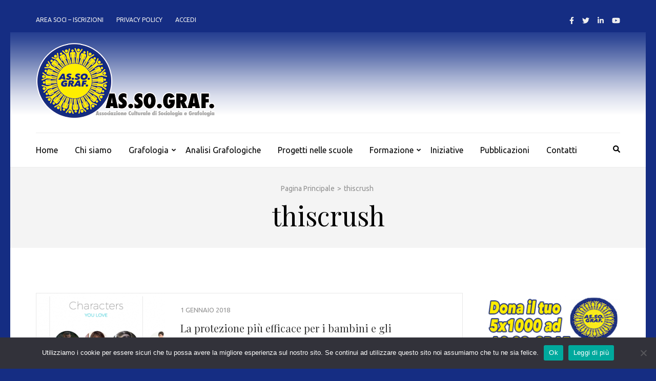

--- FILE ---
content_type: text/html; charset=UTF-8
request_url: http://assograf.it/tag/thiscrush/
body_size: 15241
content:
    <!DOCTYPE html>
    <html lang="it-IT">
    
<head itemscope itemtype="https://schema.org/WebSite">

    <meta charset="UTF-8">
    <meta name="viewport" content="width=device-width, initial-scale=1">
    <link rel="profile" href="http://gmpg.org/xfn/11">
    <link rel="pingback" href="http://assograf.it/xmlrpc.php">
    <meta name='robots' content='index, follow, max-image-preview:large, max-snippet:-1, max-video-preview:-1' />
	<style>img:is([sizes="auto" i], [sizes^="auto," i]) { contain-intrinsic-size: 3000px 1500px }</style>
	
	<!-- This site is optimized with the Yoast SEO plugin v25.4 - https://yoast.com/wordpress/plugins/seo/ -->
	<title>thiscrush Archivi - AS.SO.GRAF.</title>
	<link rel="canonical" href="https://assograf.it/tag/thiscrush/" />
	<meta property="og:locale" content="it_IT" />
	<meta property="og:type" content="article" />
	<meta property="og:title" content="thiscrush Archivi - AS.SO.GRAF." />
	<meta property="og:url" content="https://assograf.it/tag/thiscrush/" />
	<meta property="og:site_name" content="AS.SO.GRAF." />
	<meta name="twitter:card" content="summary_large_image" />
	<script type="application/ld+json" class="yoast-schema-graph">{"@context":"https://schema.org","@graph":[{"@type":"CollectionPage","@id":"https://assograf.it/tag/thiscrush/","url":"https://assograf.it/tag/thiscrush/","name":"thiscrush Archivi - AS.SO.GRAF.","isPartOf":{"@id":"http://assograf.it/#website"},"primaryImageOfPage":{"@id":"https://assograf.it/tag/thiscrush/#primaryimage"},"image":{"@id":"https://assograf.it/tag/thiscrush/#primaryimage"},"thumbnailUrl":"http://assograf.it/wp-content/uploads/2018/06/thiscrush.png","breadcrumb":{"@id":"https://assograf.it/tag/thiscrush/#breadcrumb"},"inLanguage":"it-IT"},{"@type":"ImageObject","inLanguage":"it-IT","@id":"https://assograf.it/tag/thiscrush/#primaryimage","url":"http://assograf.it/wp-content/uploads/2018/06/thiscrush.png","contentUrl":"http://assograf.it/wp-content/uploads/2018/06/thiscrush.png","width":719,"height":314},{"@type":"BreadcrumbList","@id":"https://assograf.it/tag/thiscrush/#breadcrumb","itemListElement":[{"@type":"ListItem","position":1,"name":"Home","item":"http://assograf.it/"},{"@type":"ListItem","position":2,"name":"thiscrush"}]},{"@type":"WebSite","@id":"http://assograf.it/#website","url":"http://assograf.it/","name":"AS.SO.GRAF.","description":"Associazione Culturale di Sociologia e Grafologia","publisher":{"@id":"http://assograf.it/#organization"},"potentialAction":[{"@type":"SearchAction","target":{"@type":"EntryPoint","urlTemplate":"http://assograf.it/?s={search_term_string}"},"query-input":{"@type":"PropertyValueSpecification","valueRequired":true,"valueName":"search_term_string"}}],"inLanguage":"it-IT"},{"@type":"Organization","@id":"http://assograf.it/#organization","name":"AS.SO.GRAF.","url":"http://assograf.it/","logo":{"@type":"ImageObject","inLanguage":"it-IT","@id":"http://assograf.it/#/schema/logo/image/","url":"http://assograf.it/wp-content/uploads/2018/05/logo_tracc1.png","contentUrl":"http://assograf.it/wp-content/uploads/2018/05/logo_tracc1.png","width":350,"height":150,"caption":"AS.SO.GRAF."},"image":{"@id":"http://assograf.it/#/schema/logo/image/"}}]}</script>
	<!-- / Yoast SEO plugin. -->


<link rel='dns-prefetch' href='//static.addtoany.com' />
<link rel='dns-prefetch' href='//fonts.googleapis.com' />
<link rel="alternate" type="application/rss+xml" title="AS.SO.GRAF. &raquo; Feed" href="http://assograf.it/feed/" />
<link rel="alternate" type="application/rss+xml" title="AS.SO.GRAF. &raquo; Feed dei commenti" href="http://assograf.it/comments/feed/" />
<link rel="alternate" type="application/rss+xml" title="AS.SO.GRAF. &raquo; thiscrush Feed del tag" href="http://assograf.it/tag/thiscrush/feed/" />
<script type="text/javascript">
/* <![CDATA[ */
window._wpemojiSettings = {"baseUrl":"https:\/\/s.w.org\/images\/core\/emoji\/16.0.1\/72x72\/","ext":".png","svgUrl":"https:\/\/s.w.org\/images\/core\/emoji\/16.0.1\/svg\/","svgExt":".svg","source":{"concatemoji":"http:\/\/assograf.it\/wp-includes\/js\/wp-emoji-release.min.js?ver=6.8.3"}};
/*! This file is auto-generated */
!function(s,n){var o,i,e;function c(e){try{var t={supportTests:e,timestamp:(new Date).valueOf()};sessionStorage.setItem(o,JSON.stringify(t))}catch(e){}}function p(e,t,n){e.clearRect(0,0,e.canvas.width,e.canvas.height),e.fillText(t,0,0);var t=new Uint32Array(e.getImageData(0,0,e.canvas.width,e.canvas.height).data),a=(e.clearRect(0,0,e.canvas.width,e.canvas.height),e.fillText(n,0,0),new Uint32Array(e.getImageData(0,0,e.canvas.width,e.canvas.height).data));return t.every(function(e,t){return e===a[t]})}function u(e,t){e.clearRect(0,0,e.canvas.width,e.canvas.height),e.fillText(t,0,0);for(var n=e.getImageData(16,16,1,1),a=0;a<n.data.length;a++)if(0!==n.data[a])return!1;return!0}function f(e,t,n,a){switch(t){case"flag":return n(e,"\ud83c\udff3\ufe0f\u200d\u26a7\ufe0f","\ud83c\udff3\ufe0f\u200b\u26a7\ufe0f")?!1:!n(e,"\ud83c\udde8\ud83c\uddf6","\ud83c\udde8\u200b\ud83c\uddf6")&&!n(e,"\ud83c\udff4\udb40\udc67\udb40\udc62\udb40\udc65\udb40\udc6e\udb40\udc67\udb40\udc7f","\ud83c\udff4\u200b\udb40\udc67\u200b\udb40\udc62\u200b\udb40\udc65\u200b\udb40\udc6e\u200b\udb40\udc67\u200b\udb40\udc7f");case"emoji":return!a(e,"\ud83e\udedf")}return!1}function g(e,t,n,a){var r="undefined"!=typeof WorkerGlobalScope&&self instanceof WorkerGlobalScope?new OffscreenCanvas(300,150):s.createElement("canvas"),o=r.getContext("2d",{willReadFrequently:!0}),i=(o.textBaseline="top",o.font="600 32px Arial",{});return e.forEach(function(e){i[e]=t(o,e,n,a)}),i}function t(e){var t=s.createElement("script");t.src=e,t.defer=!0,s.head.appendChild(t)}"undefined"!=typeof Promise&&(o="wpEmojiSettingsSupports",i=["flag","emoji"],n.supports={everything:!0,everythingExceptFlag:!0},e=new Promise(function(e){s.addEventListener("DOMContentLoaded",e,{once:!0})}),new Promise(function(t){var n=function(){try{var e=JSON.parse(sessionStorage.getItem(o));if("object"==typeof e&&"number"==typeof e.timestamp&&(new Date).valueOf()<e.timestamp+604800&&"object"==typeof e.supportTests)return e.supportTests}catch(e){}return null}();if(!n){if("undefined"!=typeof Worker&&"undefined"!=typeof OffscreenCanvas&&"undefined"!=typeof URL&&URL.createObjectURL&&"undefined"!=typeof Blob)try{var e="postMessage("+g.toString()+"("+[JSON.stringify(i),f.toString(),p.toString(),u.toString()].join(",")+"));",a=new Blob([e],{type:"text/javascript"}),r=new Worker(URL.createObjectURL(a),{name:"wpTestEmojiSupports"});return void(r.onmessage=function(e){c(n=e.data),r.terminate(),t(n)})}catch(e){}c(n=g(i,f,p,u))}t(n)}).then(function(e){for(var t in e)n.supports[t]=e[t],n.supports.everything=n.supports.everything&&n.supports[t],"flag"!==t&&(n.supports.everythingExceptFlag=n.supports.everythingExceptFlag&&n.supports[t]);n.supports.everythingExceptFlag=n.supports.everythingExceptFlag&&!n.supports.flag,n.DOMReady=!1,n.readyCallback=function(){n.DOMReady=!0}}).then(function(){return e}).then(function(){var e;n.supports.everything||(n.readyCallback(),(e=n.source||{}).concatemoji?t(e.concatemoji):e.wpemoji&&e.twemoji&&(t(e.twemoji),t(e.wpemoji)))}))}((window,document),window._wpemojiSettings);
/* ]]> */
</script>
<style id='wp-emoji-styles-inline-css' type='text/css'>

	img.wp-smiley, img.emoji {
		display: inline !important;
		border: none !important;
		box-shadow: none !important;
		height: 1em !important;
		width: 1em !important;
		margin: 0 0.07em !important;
		vertical-align: -0.1em !important;
		background: none !important;
		padding: 0 !important;
	}
</style>
<link rel='stylesheet' id='wp-block-library-css' href='http://assograf.it/wp-includes/css/dist/block-library/style.min.css?ver=6.8.3' type='text/css' media='all' />
<style id='classic-theme-styles-inline-css' type='text/css'>
/*! This file is auto-generated */
.wp-block-button__link{color:#fff;background-color:#32373c;border-radius:9999px;box-shadow:none;text-decoration:none;padding:calc(.667em + 2px) calc(1.333em + 2px);font-size:1.125em}.wp-block-file__button{background:#32373c;color:#fff;text-decoration:none}
</style>
<style id='global-styles-inline-css' type='text/css'>
:root{--wp--preset--aspect-ratio--square: 1;--wp--preset--aspect-ratio--4-3: 4/3;--wp--preset--aspect-ratio--3-4: 3/4;--wp--preset--aspect-ratio--3-2: 3/2;--wp--preset--aspect-ratio--2-3: 2/3;--wp--preset--aspect-ratio--16-9: 16/9;--wp--preset--aspect-ratio--9-16: 9/16;--wp--preset--color--black: #000000;--wp--preset--color--cyan-bluish-gray: #abb8c3;--wp--preset--color--white: #ffffff;--wp--preset--color--pale-pink: #f78da7;--wp--preset--color--vivid-red: #cf2e2e;--wp--preset--color--luminous-vivid-orange: #ff6900;--wp--preset--color--luminous-vivid-amber: #fcb900;--wp--preset--color--light-green-cyan: #7bdcb5;--wp--preset--color--vivid-green-cyan: #00d084;--wp--preset--color--pale-cyan-blue: #8ed1fc;--wp--preset--color--vivid-cyan-blue: #0693e3;--wp--preset--color--vivid-purple: #9b51e0;--wp--preset--gradient--vivid-cyan-blue-to-vivid-purple: linear-gradient(135deg,rgba(6,147,227,1) 0%,rgb(155,81,224) 100%);--wp--preset--gradient--light-green-cyan-to-vivid-green-cyan: linear-gradient(135deg,rgb(122,220,180) 0%,rgb(0,208,130) 100%);--wp--preset--gradient--luminous-vivid-amber-to-luminous-vivid-orange: linear-gradient(135deg,rgba(252,185,0,1) 0%,rgba(255,105,0,1) 100%);--wp--preset--gradient--luminous-vivid-orange-to-vivid-red: linear-gradient(135deg,rgba(255,105,0,1) 0%,rgb(207,46,46) 100%);--wp--preset--gradient--very-light-gray-to-cyan-bluish-gray: linear-gradient(135deg,rgb(238,238,238) 0%,rgb(169,184,195) 100%);--wp--preset--gradient--cool-to-warm-spectrum: linear-gradient(135deg,rgb(74,234,220) 0%,rgb(151,120,209) 20%,rgb(207,42,186) 40%,rgb(238,44,130) 60%,rgb(251,105,98) 80%,rgb(254,248,76) 100%);--wp--preset--gradient--blush-light-purple: linear-gradient(135deg,rgb(255,206,236) 0%,rgb(152,150,240) 100%);--wp--preset--gradient--blush-bordeaux: linear-gradient(135deg,rgb(254,205,165) 0%,rgb(254,45,45) 50%,rgb(107,0,62) 100%);--wp--preset--gradient--luminous-dusk: linear-gradient(135deg,rgb(255,203,112) 0%,rgb(199,81,192) 50%,rgb(65,88,208) 100%);--wp--preset--gradient--pale-ocean: linear-gradient(135deg,rgb(255,245,203) 0%,rgb(182,227,212) 50%,rgb(51,167,181) 100%);--wp--preset--gradient--electric-grass: linear-gradient(135deg,rgb(202,248,128) 0%,rgb(113,206,126) 100%);--wp--preset--gradient--midnight: linear-gradient(135deg,rgb(2,3,129) 0%,rgb(40,116,252) 100%);--wp--preset--font-size--small: 13px;--wp--preset--font-size--medium: 20px;--wp--preset--font-size--large: 36px;--wp--preset--font-size--x-large: 42px;--wp--preset--spacing--20: 0.44rem;--wp--preset--spacing--30: 0.67rem;--wp--preset--spacing--40: 1rem;--wp--preset--spacing--50: 1.5rem;--wp--preset--spacing--60: 2.25rem;--wp--preset--spacing--70: 3.38rem;--wp--preset--spacing--80: 5.06rem;--wp--preset--shadow--natural: 6px 6px 9px rgba(0, 0, 0, 0.2);--wp--preset--shadow--deep: 12px 12px 50px rgba(0, 0, 0, 0.4);--wp--preset--shadow--sharp: 6px 6px 0px rgba(0, 0, 0, 0.2);--wp--preset--shadow--outlined: 6px 6px 0px -3px rgba(255, 255, 255, 1), 6px 6px rgba(0, 0, 0, 1);--wp--preset--shadow--crisp: 6px 6px 0px rgba(0, 0, 0, 1);}:where(.is-layout-flex){gap: 0.5em;}:where(.is-layout-grid){gap: 0.5em;}body .is-layout-flex{display: flex;}.is-layout-flex{flex-wrap: wrap;align-items: center;}.is-layout-flex > :is(*, div){margin: 0;}body .is-layout-grid{display: grid;}.is-layout-grid > :is(*, div){margin: 0;}:where(.wp-block-columns.is-layout-flex){gap: 2em;}:where(.wp-block-columns.is-layout-grid){gap: 2em;}:where(.wp-block-post-template.is-layout-flex){gap: 1.25em;}:where(.wp-block-post-template.is-layout-grid){gap: 1.25em;}.has-black-color{color: var(--wp--preset--color--black) !important;}.has-cyan-bluish-gray-color{color: var(--wp--preset--color--cyan-bluish-gray) !important;}.has-white-color{color: var(--wp--preset--color--white) !important;}.has-pale-pink-color{color: var(--wp--preset--color--pale-pink) !important;}.has-vivid-red-color{color: var(--wp--preset--color--vivid-red) !important;}.has-luminous-vivid-orange-color{color: var(--wp--preset--color--luminous-vivid-orange) !important;}.has-luminous-vivid-amber-color{color: var(--wp--preset--color--luminous-vivid-amber) !important;}.has-light-green-cyan-color{color: var(--wp--preset--color--light-green-cyan) !important;}.has-vivid-green-cyan-color{color: var(--wp--preset--color--vivid-green-cyan) !important;}.has-pale-cyan-blue-color{color: var(--wp--preset--color--pale-cyan-blue) !important;}.has-vivid-cyan-blue-color{color: var(--wp--preset--color--vivid-cyan-blue) !important;}.has-vivid-purple-color{color: var(--wp--preset--color--vivid-purple) !important;}.has-black-background-color{background-color: var(--wp--preset--color--black) !important;}.has-cyan-bluish-gray-background-color{background-color: var(--wp--preset--color--cyan-bluish-gray) !important;}.has-white-background-color{background-color: var(--wp--preset--color--white) !important;}.has-pale-pink-background-color{background-color: var(--wp--preset--color--pale-pink) !important;}.has-vivid-red-background-color{background-color: var(--wp--preset--color--vivid-red) !important;}.has-luminous-vivid-orange-background-color{background-color: var(--wp--preset--color--luminous-vivid-orange) !important;}.has-luminous-vivid-amber-background-color{background-color: var(--wp--preset--color--luminous-vivid-amber) !important;}.has-light-green-cyan-background-color{background-color: var(--wp--preset--color--light-green-cyan) !important;}.has-vivid-green-cyan-background-color{background-color: var(--wp--preset--color--vivid-green-cyan) !important;}.has-pale-cyan-blue-background-color{background-color: var(--wp--preset--color--pale-cyan-blue) !important;}.has-vivid-cyan-blue-background-color{background-color: var(--wp--preset--color--vivid-cyan-blue) !important;}.has-vivid-purple-background-color{background-color: var(--wp--preset--color--vivid-purple) !important;}.has-black-border-color{border-color: var(--wp--preset--color--black) !important;}.has-cyan-bluish-gray-border-color{border-color: var(--wp--preset--color--cyan-bluish-gray) !important;}.has-white-border-color{border-color: var(--wp--preset--color--white) !important;}.has-pale-pink-border-color{border-color: var(--wp--preset--color--pale-pink) !important;}.has-vivid-red-border-color{border-color: var(--wp--preset--color--vivid-red) !important;}.has-luminous-vivid-orange-border-color{border-color: var(--wp--preset--color--luminous-vivid-orange) !important;}.has-luminous-vivid-amber-border-color{border-color: var(--wp--preset--color--luminous-vivid-amber) !important;}.has-light-green-cyan-border-color{border-color: var(--wp--preset--color--light-green-cyan) !important;}.has-vivid-green-cyan-border-color{border-color: var(--wp--preset--color--vivid-green-cyan) !important;}.has-pale-cyan-blue-border-color{border-color: var(--wp--preset--color--pale-cyan-blue) !important;}.has-vivid-cyan-blue-border-color{border-color: var(--wp--preset--color--vivid-cyan-blue) !important;}.has-vivid-purple-border-color{border-color: var(--wp--preset--color--vivid-purple) !important;}.has-vivid-cyan-blue-to-vivid-purple-gradient-background{background: var(--wp--preset--gradient--vivid-cyan-blue-to-vivid-purple) !important;}.has-light-green-cyan-to-vivid-green-cyan-gradient-background{background: var(--wp--preset--gradient--light-green-cyan-to-vivid-green-cyan) !important;}.has-luminous-vivid-amber-to-luminous-vivid-orange-gradient-background{background: var(--wp--preset--gradient--luminous-vivid-amber-to-luminous-vivid-orange) !important;}.has-luminous-vivid-orange-to-vivid-red-gradient-background{background: var(--wp--preset--gradient--luminous-vivid-orange-to-vivid-red) !important;}.has-very-light-gray-to-cyan-bluish-gray-gradient-background{background: var(--wp--preset--gradient--very-light-gray-to-cyan-bluish-gray) !important;}.has-cool-to-warm-spectrum-gradient-background{background: var(--wp--preset--gradient--cool-to-warm-spectrum) !important;}.has-blush-light-purple-gradient-background{background: var(--wp--preset--gradient--blush-light-purple) !important;}.has-blush-bordeaux-gradient-background{background: var(--wp--preset--gradient--blush-bordeaux) !important;}.has-luminous-dusk-gradient-background{background: var(--wp--preset--gradient--luminous-dusk) !important;}.has-pale-ocean-gradient-background{background: var(--wp--preset--gradient--pale-ocean) !important;}.has-electric-grass-gradient-background{background: var(--wp--preset--gradient--electric-grass) !important;}.has-midnight-gradient-background{background: var(--wp--preset--gradient--midnight) !important;}.has-small-font-size{font-size: var(--wp--preset--font-size--small) !important;}.has-medium-font-size{font-size: var(--wp--preset--font-size--medium) !important;}.has-large-font-size{font-size: var(--wp--preset--font-size--large) !important;}.has-x-large-font-size{font-size: var(--wp--preset--font-size--x-large) !important;}
:where(.wp-block-post-template.is-layout-flex){gap: 1.25em;}:where(.wp-block-post-template.is-layout-grid){gap: 1.25em;}
:where(.wp-block-columns.is-layout-flex){gap: 2em;}:where(.wp-block-columns.is-layout-grid){gap: 2em;}
:root :where(.wp-block-pullquote){font-size: 1.5em;line-height: 1.6;}
</style>
<link rel='stylesheet' id='contact-form-7-css' href='http://assograf.it/wp-content/plugins/contact-form-7/includes/css/styles.css?ver=6.1' type='text/css' media='all' />
<link rel='stylesheet' id='cookie-notice-front-css' href='http://assograf.it/wp-content/plugins/cookie-notice/css/front.min.css?ver=2.5.6' type='text/css' media='all' />
<link rel='stylesheet' id='document-gallery-css' href='http://assograf.it/wp-content/plugins/document-gallery/assets/css/style.min.css?ver=4.4.4' type='text/css' media='all' />
<link rel='stylesheet' id='metro-magazine-google-fonts-css' href='https://fonts.googleapis.com/css?family=Ubuntu%3A300%2C400%2C400i%2C700%7CPlayfair+Display&#038;ver=6.8.3#038;display=fallback' type='text/css' media='all' />
<link rel='stylesheet' id='metro-magazine-style-css' href='http://assograf.it/wp-content/themes/metro-magazine/style.css?ver=6.8.3' type='text/css' media='all' />
<style id='akismet-widget-style-inline-css' type='text/css'>

			.a-stats {
				--akismet-color-mid-green: #357b49;
				--akismet-color-white: #fff;
				--akismet-color-light-grey: #f6f7f7;

				max-width: 350px;
				width: auto;
			}

			.a-stats * {
				all: unset;
				box-sizing: border-box;
			}

			.a-stats strong {
				font-weight: 600;
			}

			.a-stats a.a-stats__link,
			.a-stats a.a-stats__link:visited,
			.a-stats a.a-stats__link:active {
				background: var(--akismet-color-mid-green);
				border: none;
				box-shadow: none;
				border-radius: 8px;
				color: var(--akismet-color-white);
				cursor: pointer;
				display: block;
				font-family: -apple-system, BlinkMacSystemFont, 'Segoe UI', 'Roboto', 'Oxygen-Sans', 'Ubuntu', 'Cantarell', 'Helvetica Neue', sans-serif;
				font-weight: 500;
				padding: 12px;
				text-align: center;
				text-decoration: none;
				transition: all 0.2s ease;
			}

			/* Extra specificity to deal with TwentyTwentyOne focus style */
			.widget .a-stats a.a-stats__link:focus {
				background: var(--akismet-color-mid-green);
				color: var(--akismet-color-white);
				text-decoration: none;
			}

			.a-stats a.a-stats__link:hover {
				filter: brightness(110%);
				box-shadow: 0 4px 12px rgba(0, 0, 0, 0.06), 0 0 2px rgba(0, 0, 0, 0.16);
			}

			.a-stats .count {
				color: var(--akismet-color-white);
				display: block;
				font-size: 1.5em;
				line-height: 1.4;
				padding: 0 13px;
				white-space: nowrap;
			}
		
</style>
<link rel='stylesheet' id='addtoany-css' href='http://assograf.it/wp-content/plugins/add-to-any/addtoany.min.css?ver=1.16' type='text/css' media='all' />
		<script type="text/javascript">
			ajaxurl = typeof(ajaxurl) !== 'string' ? 'http://assograf.it/wp-admin/admin-ajax.php' : ajaxurl;
		</script>
		<!--n2css--><!--n2js--><script type="text/javascript" id="addtoany-core-js-before">
/* <![CDATA[ */
window.a2a_config=window.a2a_config||{};a2a_config.callbacks=[];a2a_config.overlays=[];a2a_config.templates={};a2a_localize = {
	Share: "Condividi",
	Save: "Salva",
	Subscribe: "Abbonati",
	Email: "Email",
	Bookmark: "Segnalibro",
	ShowAll: "espandi",
	ShowLess: "comprimi",
	FindServices: "Trova servizi",
	FindAnyServiceToAddTo: "Trova subito un servizio da aggiungere",
	PoweredBy: "Powered by",
	ShareViaEmail: "Condividi via email",
	SubscribeViaEmail: "Iscriviti via email",
	BookmarkInYourBrowser: "Aggiungi ai segnalibri",
	BookmarkInstructions: "Premi Ctrl+D o \u2318+D per mettere questa pagina nei preferiti",
	AddToYourFavorites: "Aggiungi ai favoriti",
	SendFromWebOrProgram: "Invia da qualsiasi indirizzo email o programma di posta elettronica",
	EmailProgram: "Programma di posta elettronica",
	More: "Di più&#8230;",
	ThanksForSharing: "Grazie per la condivisione!",
	ThanksForFollowing: "Thanks for following!"
};
/* ]]> */
</script>
<script type="text/javascript" defer src="https://static.addtoany.com/menu/page.js" id="addtoany-core-js"></script>
<script type="text/javascript" src="http://assograf.it/wp-includes/js/jquery/jquery.min.js?ver=3.7.1" id="jquery-core-js"></script>
<script type="text/javascript" src="http://assograf.it/wp-includes/js/jquery/jquery-migrate.min.js?ver=3.4.1" id="jquery-migrate-js"></script>
<script type="text/javascript" defer src="http://assograf.it/wp-content/plugins/add-to-any/addtoany.min.js?ver=1.1" id="addtoany-jquery-js"></script>
<script type="text/javascript" id="cookie-notice-front-js-before">
/* <![CDATA[ */
var cnArgs = {"ajaxUrl":"http:\/\/assograf.it\/wp-admin\/admin-ajax.php","nonce":"cff19eee8c","hideEffect":"fade","position":"bottom","onScroll":false,"onScrollOffset":100,"onClick":false,"cookieName":"cookie_notice_accepted","cookieTime":2592000,"cookieTimeRejected":2592000,"globalCookie":false,"redirection":false,"cache":false,"revokeCookies":false,"revokeCookiesOpt":"automatic"};
/* ]]> */
</script>
<script type="text/javascript" src="http://assograf.it/wp-content/plugins/cookie-notice/js/front.min.js?ver=2.5.6" id="cookie-notice-front-js"></script>
<script type="text/javascript" src="http://assograf.it/wp-content/themes/metro-magazine/js/v4-shims.min.js?ver=6.1.1" id="v4-shims-js"></script>
<link rel="https://api.w.org/" href="http://assograf.it/wp-json/" /><link rel="alternate" title="JSON" type="application/json" href="http://assograf.it/wp-json/wp/v2/tags/29" /><link rel="EditURI" type="application/rsd+xml" title="RSD" href="http://assograf.it/xmlrpc.php?rsd" />
<meta name="generator" content="WordPress 6.8.3" />
		<!-- Custom Logo: hide header text -->
		<style id="custom-logo-css" type="text/css">
			.site-title, .site-description {
				position: absolute;
				clip-path: inset(50%);
			}
		</style>
				<script type="text/javascript">
			ajaxurl = typeof(ajaxurl) !== 'string' ? 'http://assograf.it/wp-admin/admin-ajax.php' : ajaxurl;
		</script>
		<script type="text/javascript" src="http://assograf.it/wp-includes/js/tw-sack.min.js?ver=1.6.1" id="sack-js"></script>
	<script type="text/javascript">
		//<![CDATA[
				function alo_em_pubblic_form ()
		{

			var alo_cf_array = new Array();
									document.alo_easymail_widget_form.submit.value="invio in corso...";
			document.alo_easymail_widget_form.submit.disabled = true;
			document.getElementById('alo_em_widget_loading').style.display = "inline";
			document.getElementById('alo_easymail_widget_feedback').innerHTML = "";

			var alo_em_sack = new sack("http://assograf.it/wp-admin/admin-ajax.php" );

			alo_em_sack.execute = 1;
			alo_em_sack.method = 'POST';
			alo_em_sack.setVar( "action", "alo_em_pubblic_form_check" );
						alo_em_sack.setVar( "alo_em_opt_name", document.alo_easymail_widget_form.alo_em_opt_name.value );
						alo_em_sack.setVar( "alo_em_opt_email", document.alo_easymail_widget_form.alo_em_opt_email.value );

			alo_em_sack.setVar( "alo_em_privacy_agree", ( document.getElementById('alo_em_privacy_agree').checked ? 1 : 0 ) );

						alo_em_sack.setVar( "alo_easymail_txt_generic_error", 'Errore durante l\'operazione.' );
			alo_em_sack.setVar( "alo_em_error_email_incorrect", "L\'indirizzo e-mail non è corretto");
			alo_em_sack.setVar( "alo_em_error_name_empty", "Il campo nome è vuoto");
			alo_em_sack.setVar( "alo_em_error_privacy_empty", "Il campo Privacy Policy è vuoto");
						alo_em_sack.setVar( "alo_em_error_email_added", "Attenzione: questo indirizzo e-mail &egrave; gi&agrave; iscritto, ma non attivato. Ti stiamo inviando un\'altra e-mail di attivazione");
			alo_em_sack.setVar( "alo_em_error_email_activated", "Attenzione: questo indirizzo e-mail &egrave; gi&agrave; iscritto");
			alo_em_sack.setVar( "alo_em_error_on_sending", "Errore durante l\'invio: riprova");
			alo_em_sack.setVar( "alo_em_txt_ok", "La tua iscrizione &egrave; stata attivata con successo. Riceverai la prossima newsletter. Grazie.");
			alo_em_sack.setVar( "alo_em_txt_subscribe", "Iscriviti");
			alo_em_sack.setVar( "alo_em_lang_code", "");

			var cbs = document.getElementById('alo_easymail_widget_form').getElementsByTagName('input');
			var length = cbs.length;
			var lists = "";
			for (var i=0; i < length; i++) {
				if (cbs[i].name == 'alo_em_form_lists' +'[]' && cbs[i].type == 'checkbox') {
					if ( cbs[i].checked ) lists += cbs[i].value + ",";
				}
			}
			alo_em_sack.setVar( "alo_em_form_lists", lists );
			alo_em_sack.setVar( "alo_em_nonce", '42838c8944' );
			alo_em_sack.runAJAX();

			return true;

		}
				//]]>
	</script>
	<!-- Analytics by WP Statistics - https://wp-statistics.com -->
<style type="text/css" id="custom-background-css">
body.custom-background { background-color: #152d83; }
</style>
	<link rel="icon" href="http://assograf.it/wp-content/uploads/2018/05/cropped-logoassograf-32x32.jpg" sizes="32x32" />
<link rel="icon" href="http://assograf.it/wp-content/uploads/2018/05/cropped-logoassograf-192x192.jpg" sizes="192x192" />
<link rel="apple-touch-icon" href="http://assograf.it/wp-content/uploads/2018/05/cropped-logoassograf-180x180.jpg" />
<meta name="msapplication-TileImage" content="http://assograf.it/wp-content/uploads/2018/05/cropped-logoassograf-270x270.jpg" />
<style type='text/css' media='all'>    
    a {
        color: #152d83;
    }
    
    a:hover,
    a:focus,
    .section-two .post .entry-header .entry-meta a:hover,
    .section-two .post .entry-header .entry-meta a:focus,
    .section-two .post .entry-header .entry-title a:hover,
    .section-two .post .entry-header .entry-title a:focus,
    .section-three .post .entry-header .entry-meta a:hover,
    .section-three .post .entry-header .entry-meta a:focus,
    .section-three .post .entry-header .entry-title a:hover,
    .section-three .post .entry-header .entry-title a:focus,
    .section-four .post .entry-header .entry-meta a:hover,
    .section-four .post .entry-header .entry-meta a:focus,
    .section-four .post .entry-header .entry-title a:hover,
    .section-four .post .entry-header .entry-title a:focus,
    .section-five .post .entry-meta a:hover,
    .section-five .post .entry-meta a:focus,
    .section-five .post .entry-title a:hover,
    .section-five .post .entry-title a:focus,
    .section-five .post .btn-detail a:hover,
    .section-five .post .btn-detail a:focus,
    #primary .post .entry-meta a:hover,
    #primary .post .entry-meta a:focus,
    #primary .post .entry-header .entry-title a:hover,
    #primary .post .entry-header .entry-title a:focus,
    #primary .post .entry-footer .btn-readmore:hover,
    #primary .post .entry-footer .btn-readmore:focus,
    .widget ul li a:hover,
    .widget ul li a:focus,
    .mobile-main-navigation ul li a:hover,
    .mobile-main-navigation ul li a:focus,
    .mobile-main-navigation ul li:hover > a,
    .mobile-main-navigation ul li:focus > a,
    .mobile-main-navigation ul .current-menu-item > a,
    .mobile-main-navigation ul .current-menu-ancestor > a,
    .mobile-main-navigation ul .current_page_item > a,
    .mobile-main-navigation ul .current_page_ancestor > a,
    .mobile-secondary-menu ul li a:hover,
    .mobile-secondary-menu ul li a:focus,
    .mobile-secondary-menu ul li:hover > a,
    .mobile-secondary-menu ul li:focus > a,
    .mobile-secondary-menu ul .current-menu-item > a,
    .mobile-secondary-menu ul .current-menu-ancestor > a,
    .mobile-secondary-menu ul .current_page_item > a,
    .mobile-secondary-menu ul .current_page_ancestor > a{
        color: #152d83;    
    }

    .mobile-menu .social-networks li a:hover,
    .mobile-menu .social-networks li a:focus{
        border-color: #152d83;
        background: #152d83;
    }
    
    .main-navigation .current_page_item > a,
    .main-navigation .current-menu-item > a,
    .main-navigation .current_page_ancestor > a,
    .main-navigation .current-menu-ancestor > a,
    .main-navigation li:hover > a,
    .main-navigation li.focus > a,
    .main-navigation ul li a:hover,
    .main-navigation ul li a:focus{
        border-top-color: #152d83;
        color: #152d83;
    }
    
    .main-navigation ul ul :hover > a,
    .main-navigation ul ul .focus > a {
    	background: #152d83;
    	color: #fff;
    }
    
    .all-post .post .entry-title a:hover,
    .all-post .post .entry-title a:focus{
        color: #152d83;
    }
    
    
    .section-two .header .header-title a:hover,
    .section-two .header .header-title a:focus,
    .section-three .header .header-title a:hover,
    .section-three .header .header-title a:focus,
    .videos .header .header-title a:hover,
    .videos .header .header-title a:focus{
        text-decoration: none;
        color: #152d83;
    }
    
    .section-five .btn-holder a:before{
        border-color: #152d83;
        background: #152d83;
    }
    
    .pagination .current,
    .pagination a:hover,
    .pagination a:focus,
    .widget.widget_calendar caption{
        background: #152d83;
    }
    
    #secondary .widget.widget_rss ul li a,
    #secondary .widget.widget_text ul li a{
        color: #152d83;
    }
    
    .widget.widget_tag_cloud a:hover,
    .widget.widget_tag_cloud a:focus{
        background: #152d83;
    }

    .site-header .header-t,
    .secondary-menu ul ul, .ticker-swipe{
        background: #152d83;
    }

    .comments-area .comment-body .reply a:hover,
    .comments-area .comment-body .reply a:focus{
        background: #152d83;
        border-color: #152d83;
    }

    button,
    input[type="button"],
    input[type="reset"],
    input[type="submit"]{
        border-color: #152d83;
        color: #152d83;
    }

    button:hover,
    input[type="button"]:hover,
    input[type="reset"]:hover,
    input[type="submit"]:hover,
    button:focus,
    input[type="button"]:focus,
    input[type="reset"]:focus,
    input[type="submit"]:focus{
        background: #152d83;
        border-color: #152d83;
    }

    .widget.widget_calendar table tbody td a{
        background: #152d83;
    }

    .search #primary .post .entry-header .entry-link,
    .search #primary .page .entry-header .entry-link{
        color: #152d83;
    }

    .error404 .error-holder h1{
        color: #152d83;
    }
    
    
    </style>		<style type="text/css" id="wp-custom-css">
			header#masthead {	background-image:url(http://assograf.it/wp-content/uploads/2018/06/bg.png);
	background-size: 30%;}
		</style>
		</head>

<body class="archive tag tag-thiscrush tag-29 custom-background wp-custom-logo wp-theme-metro-magazine cookies-not-set hfeed custom-background-color" itemscope itemtype="https://schema.org/WebPage">
        <div id="page" class="site">
            <a class="skip-link screen-reader-text" href="#acc-content">Passa al contenuto (premi invio)</a>
        <div class="mobile-header" id="mobilemasthead" role="banner">
        <div class="container">
            <div class="site-branding">
                <a href="http://assograf.it/" class="custom-logo-link" rel="home"><img width="350" height="150" src="http://assograf.it/wp-content/uploads/2018/05/logo_tracc1.png" class="custom-logo" alt="AS.SO.GRAF." decoding="async" fetchpriority="high" srcset="http://assograf.it/wp-content/uploads/2018/05/logo_tracc1.png 350w, http://assograf.it/wp-content/uploads/2018/05/logo_tracc1-300x129.png 300w" sizes="(max-width: 350px) 100vw, 350px" /></a>                <div class="text-logo">
                    <p class="site-title" itemprop="name">
                        <a href="http://assograf.it/" rel="home" itemprop="url">AS.SO.GRAF.</a>
                    </p>
                                                <p class="site-description" itemprop="description">Associazione Culturale di Sociologia e Grafologia</p>
                                    </div>  
            </div><!-- .site-branding -->

            <button class="menu-opener" data-toggle-target=".main-menu-modal" data-toggle-body-class="showing-main-menu-modal" aria-expanded="false" data-set-focus=".close-main-nav-toggle">
                <span></span>
                <span></span>
                <span></span>
            </button>

            
        </div> <!-- container -->

        <div class="mobile-menu">
            <nav id="mobile-site-navigation" class="mobile-main-navigation">            
                <div class="primary-menu-list main-menu-modal cover-modal" data-modal-target-string=".main-menu-modal">
                    <button class="close close-main-nav-toggle" data-toggle-target=".main-menu-modal" data-toggle-body-class="showing-main-menu-modal" aria-expanded="false" data-set-focus=".main-menu-modal"></button>
                    <form role="search" method="get" class="search-form" action="http://assograf.it/">
				<label>
					<span class="screen-reader-text">Ricerca per:</span>
					<input type="search" class="search-field" placeholder="Cerca &hellip;" value="" name="s" />
				</label>
				<input type="submit" class="search-submit" value="Cerca" />
			</form>           
                    <div class="mobile-menu-title" aria-label="Dispositivi mobili">
                    <div class="menu-principale-container"><ul id="mobile-primary-menu" class="nav-menu main-menu-modal"><li id="menu-item-36" class="menu-item menu-item-type-post_type menu-item-object-page menu-item-home menu-item-36"><a href="http://assograf.it/">Home</a></li>
<li id="menu-item-35" class="menu-item menu-item-type-post_type menu-item-object-page menu-item-35"><a href="http://assograf.it/chi-siamo/">Chi siamo</a></li>
<li id="menu-item-34" class="menu-item menu-item-type-post_type menu-item-object-page menu-item-has-children menu-item-34"><a href="http://assograf.it/la-grafologia/">Grafologia</a>
<ul class="sub-menu">
	<li id="menu-item-51" class="menu-item menu-item-type-post_type menu-item-object-page menu-item-51"><a href="http://assograf.it/la-grafologia/il-consulente-linguaggio-grafico/">Il Consulente del Linguaggio Grafico</a></li>
	<li id="menu-item-223" class="menu-item menu-item-type-post_type menu-item-object-page menu-item-223"><a href="http://assograf.it/grafologia-eta-evolutiva/">Grafologia età evolutiva</a></li>
	<li id="menu-item-50" class="menu-item menu-item-type-post_type menu-item-object-page menu-item-50"><a href="http://assograf.it/la-grafologia/cose-la-disgrafia/">Cos’è la Disgrafia</a></li>
	<li id="menu-item-49" class="menu-item menu-item-type-post_type menu-item-object-page menu-item-49"><a href="http://assograf.it/la-grafologia/la-rieducazione/">La rieducazione</a></li>
	<li id="menu-item-48" class="menu-item menu-item-type-post_type menu-item-object-page menu-item-48"><a href="http://assograf.it/la-grafologia/esempi-di-scritture/">Esempi di scritture</a></li>
</ul>
</li>
<li id="menu-item-149" class="menu-item menu-item-type-post_type menu-item-object-page menu-item-149"><a href="http://assograf.it/analisi-grafologiche/">Analisi Grafologiche</a></li>
<li id="menu-item-530" class="menu-item menu-item-type-post_type menu-item-object-page menu-item-530"><a href="http://assograf.it/progetti-nelle-scuole/">Progetti nelle scuole</a></li>
<li id="menu-item-32" class="menu-item menu-item-type-post_type menu-item-object-page menu-item-has-children menu-item-32"><a href="http://assograf.it/appuntamenti/">Formazione</a>
<ul class="sub-menu">
	<li id="menu-item-174" class="menu-item menu-item-type-post_type menu-item-object-page menu-item-174"><a href="http://assograf.it/appuntamenti/preiscrizione-corsi/">Preiscrizione corsi</a></li>
	<li id="menu-item-504" class="menu-item menu-item-type-post_type menu-item-object-page menu-item-504"><a href="http://assograf.it/link-utili/">Link Utili</a></li>
</ul>
</li>
<li id="menu-item-245" class="menu-item menu-item-type-post_type menu-item-object-page menu-item-245"><a href="http://assograf.it/iniziative/">Iniziative</a></li>
<li id="menu-item-246" class="menu-item menu-item-type-post_type menu-item-object-page current_page_parent menu-item-246"><a href="http://assograf.it/pubblicazioni/">Pubblicazioni</a></li>
<li id="menu-item-31" class="menu-item menu-item-type-post_type menu-item-object-page menu-item-31"><a href="http://assograf.it/contatti/">Contatti</a></li>
</ul></div>                </div>

                <ul id="menu-alto" class="secondary-nav"><li id="menu-item-72" class="menu-item menu-item-type-post_type menu-item-object-page menu-item-72"><a href="http://assograf.it/area-soci-iscrizioni/">Area Soci – iscrizioni</a></li>
<li id="menu-item-453" class="menu-item menu-item-type-post_type menu-item-object-page menu-item-privacy-policy menu-item-453"><a rel="privacy-policy" href="http://assograf.it/privacy-policy/">Privacy Policy</a></li>
<li id="menu-item-700" class="menu-item menu-item-type-custom menu-item-object-custom menu-item-700"><a href="http://assograf.it/wp-admin">Accedi</a></li>
</ul>	<ul class="social-networks">
                    <li><a href="https://www.facebook.com/AssografItalia/" target="_blank" title="Facebook"><i class="fa fa-facebook"></i></a></li>
		            <li><a href="https://twitter.com/AssografItalia" target="_blank" title="Twitter"><i class="fa fa-twitter"></i></a></li>
		            <li><a href="https://www.linkedin.com/company/as-so-graf/" target="_blank" title="LinkedIn"><i class="fa fa-linkedin"></i></a></li>
		            <li><a href="https://www.youtube.com/channel/UCoca3IusabhazRjIYxRgQfA" target="_blank" title="YouTube"><i class="fa fa-youtube"></i></a></li>
			</ul>
                </nav><!-- #mobile-site-navigation -->
        </div> <!-- mobile-menu -->
    </div> <!-- mobile-header -->
        <header id="masthead" class="site-header" role="banner" itemscope itemtype="https://schema.org/WPHeader">
        <!-- header-top -->
    
        <div class="header-t">
            <div class="container">
                            <nav class="secondary-menu">
                    <div class="menu-alto-container"><ul id="menu-alto-1" class="secondary-nav"><li class="menu-item menu-item-type-post_type menu-item-object-page menu-item-72"><a href="http://assograf.it/area-soci-iscrizioni/">Area Soci – iscrizioni</a></li>
<li class="menu-item menu-item-type-post_type menu-item-object-page menu-item-privacy-policy menu-item-453"><a rel="privacy-policy" href="http://assograf.it/privacy-policy/">Privacy Policy</a></li>
<li class="menu-item menu-item-type-custom menu-item-object-custom menu-item-700"><a href="http://assograf.it/wp-admin">Accedi</a></li>
</ul></div> 
                </nav>
            	<ul class="social-networks">
                    <li><a href="https://www.facebook.com/AssografItalia/" target="_blank" title="Facebook"><i class="fa fa-facebook"></i></a></li>
		            <li><a href="https://twitter.com/AssografItalia" target="_blank" title="Twitter"><i class="fa fa-twitter"></i></a></li>
		            <li><a href="https://www.linkedin.com/company/as-so-graf/" target="_blank" title="LinkedIn"><i class="fa fa-linkedin"></i></a></li>
		            <li><a href="https://www.youtube.com/channel/UCoca3IusabhazRjIYxRgQfA" target="_blank" title="YouTube"><i class="fa fa-youtube"></i></a></li>
			</ul>
                </div>
        </div>
        <!-- header-bottom -->
        <div class="header-b">
            <div class="container">
            <!-- logo of the site -->
                <div class="site-branding" itemscope itemtype="https://schema.org/Organization">
                    <a href="http://assograf.it/" class="custom-logo-link" rel="home"><img width="350" height="150" src="http://assograf.it/wp-content/uploads/2018/05/logo_tracc1.png" class="custom-logo" alt="AS.SO.GRAF." decoding="async" srcset="http://assograf.it/wp-content/uploads/2018/05/logo_tracc1.png 350w, http://assograf.it/wp-content/uploads/2018/05/logo_tracc1-300x129.png 300w" sizes="(max-width: 350px) 100vw, 350px" /></a>                        <div class="text-logo">
                                                            <p class="site-title" itemprop="name"><a href="http://assograf.it/" rel="home" itemprop="url">AS.SO.GRAF.</a></p>
                                                              <p class="site-description" itemprop="description">Associazione Culturale di Sociologia e Grafologia</p>
                                                  </div>  
                </div><!-- .site-branding -->
                          </div>
        
    <div class="nav-holder">
        <div class="container">
            <div class="nav-content">
                <!-- main-navigation of the site -->
                                    <nav id="site-navigation" class="main-navigation" >
                        <div class="menu-principale-container"><ul id="primary-menu" class="menu"><li class="menu-item menu-item-type-post_type menu-item-object-page menu-item-home menu-item-36"><a href="http://assograf.it/">Home</a></li>
<li class="menu-item menu-item-type-post_type menu-item-object-page menu-item-35"><a href="http://assograf.it/chi-siamo/">Chi siamo</a></li>
<li class="menu-item menu-item-type-post_type menu-item-object-page menu-item-has-children menu-item-34"><a href="http://assograf.it/la-grafologia/">Grafologia</a>
<ul class="sub-menu">
	<li class="menu-item menu-item-type-post_type menu-item-object-page menu-item-51"><a href="http://assograf.it/la-grafologia/il-consulente-linguaggio-grafico/">Il Consulente del Linguaggio Grafico</a></li>
	<li class="menu-item menu-item-type-post_type menu-item-object-page menu-item-223"><a href="http://assograf.it/grafologia-eta-evolutiva/">Grafologia età evolutiva</a></li>
	<li class="menu-item menu-item-type-post_type menu-item-object-page menu-item-50"><a href="http://assograf.it/la-grafologia/cose-la-disgrafia/">Cos’è la Disgrafia</a></li>
	<li class="menu-item menu-item-type-post_type menu-item-object-page menu-item-49"><a href="http://assograf.it/la-grafologia/la-rieducazione/">La rieducazione</a></li>
	<li class="menu-item menu-item-type-post_type menu-item-object-page menu-item-48"><a href="http://assograf.it/la-grafologia/esempi-di-scritture/">Esempi di scritture</a></li>
</ul>
</li>
<li class="menu-item menu-item-type-post_type menu-item-object-page menu-item-149"><a href="http://assograf.it/analisi-grafologiche/">Analisi Grafologiche</a></li>
<li class="menu-item menu-item-type-post_type menu-item-object-page menu-item-530"><a href="http://assograf.it/progetti-nelle-scuole/">Progetti nelle scuole</a></li>
<li class="menu-item menu-item-type-post_type menu-item-object-page menu-item-has-children menu-item-32"><a href="http://assograf.it/appuntamenti/">Formazione</a>
<ul class="sub-menu">
	<li class="menu-item menu-item-type-post_type menu-item-object-page menu-item-174"><a href="http://assograf.it/appuntamenti/preiscrizione-corsi/">Preiscrizione corsi</a></li>
	<li class="menu-item menu-item-type-post_type menu-item-object-page menu-item-504"><a href="http://assograf.it/link-utili/">Link Utili</a></li>
</ul>
</li>
<li class="menu-item menu-item-type-post_type menu-item-object-page menu-item-245"><a href="http://assograf.it/iniziative/">Iniziative</a></li>
<li class="menu-item menu-item-type-post_type menu-item-object-page current_page_parent menu-item-246"><a href="http://assograf.it/pubblicazioni/">Pubblicazioni</a></li>
<li class="menu-item menu-item-type-post_type menu-item-object-page menu-item-31"><a href="http://assograf.it/contatti/">Contatti</a></li>
</ul></div>                    </nav><!-- #site-navigation -->
                
                <div class="search-content">
                    <a class="btn-search" id="myBtn" href="javascript:void(0);" data-toggle-target=".header-search-modal" data-toggle-body-class="showing-search-modal" aria-expanded="false" data-set-focus=".header-search-modal .search-field"><span class="fa fa-search"></span></a>
                        <div id="formModal" class="modal modal-content header-search-modal cover-modal" data-modal-target-string=".header-search-modal">
                            <button type="button" class="close" data-toggle-target=".header-search-modal" data-toggle-body-class="showing-search-modal" aria-expanded="false" data-set-focus=".header-search-modal"></button>
                            <form role="search" method="get" class="search-form" action="http://assograf.it/">
				<label>
					<span class="screen-reader-text">Ricerca per:</span>
					<input type="search" class="search-field" placeholder="Cerca &hellip;" value="" name="s" />
				</label>
				<input type="submit" class="search-submit" value="Cerca" />
			</form>                        </div>
                </div>
            </div>
        </div>
    </div>
            </div>
    </header><!-- #masthead -->
    <div id="acc-content"><!-- done for accessibility reasons -->            <div class="top-bar">
                <div class="container">
                    <div id="crumbs" itemscope itemtype="https://schema.org/BreadcrumbList"><span itemprop="itemListElement" itemscope itemtype="https://schema.org/ListItem"><a itemprop="item" href="http://assograf.it" class="home_crumb"><span itemprop="name">Pagina Principale</span></a><meta itemprop="position" content="1" /><span class="separator">></span></span><span class="current" itemprop="itemListElement" itemscope itemtype="https://schema.org/ListItem"><span itemprop="name">thiscrush</span><meta itemprop="position" content="2" /></span></div>                    <div class="page-header">
                        <h1 class="page-title">
                            thiscrush                        </h1>
                    </div>
                </div>
            </div>
                <div id="content" class="site-content">
        <div class="container">
             <div class="row">
    <div id="primary" class="content-area">
    <main id="main" class="site-main" role="main">

		
<article id="post-307" class="post-307 post type-post status-publish format-standard has-post-thumbnail hentry category-news tag-analisi tag-thiscrush">
    <a href="http://assograf.it/la-protezione-piu-efficace-per-i-bambini-e-gli-adolescenti-e-la-formazione-integrale-ed-integrata-della-persona-fin-dai-banchi-di-scuola/" class="post-thumbnail"><img width="251" height="250" src="http://assograf.it/wp-content/uploads/2018/06/thiscrush-251x250.png" class="attachment-metro-magazine-three-row size-metro-magazine-three-row wp-post-image" alt="" itemprop="image" decoding="async" srcset="http://assograf.it/wp-content/uploads/2018/06/thiscrush-251x250.png 251w, http://assograf.it/wp-content/uploads/2018/06/thiscrush-150x150.png 150w, http://assograf.it/wp-content/uploads/2018/06/thiscrush-78x78.png 78w, http://assograf.it/wp-content/uploads/2018/06/thiscrush-230x230.png 230w" sizes="(max-width: 251px) 100vw, 251px" /></a><div class = "text-holder" >    <header class="entry-header">
        <div class="entry-meta">
            <span class="posted-on"><a href="http://assograf.it/la-protezione-piu-efficace-per-i-bambini-e-gli-adolescenti-e-la-formazione-integrale-ed-integrata-della-persona-fin-dai-banchi-di-scuola/" rel="bookmark"><time class="entry-date published updated" datetime="2018-01-01T13:05:20+01:00">1 Gennaio 2018</time></a></span>        </div><!-- .entry-meta -->
        <h2 class="entry-title"><a href="http://assograf.it/la-protezione-piu-efficace-per-i-bambini-e-gli-adolescenti-e-la-formazione-integrale-ed-integrata-della-persona-fin-dai-banchi-di-scuola/ ">La protezione più efficace per i bambini e gli adolescenti è la formazione integrale ed integrata della persona fin dai banchi di scuola</a></h2>
    </header>   
        	<div class="entry-content">
    		<p>Commento Introduttivo a: “Che cos’è ThisCrush?” (Mara Massai, Sociologa, Dottore di ricerca in Criminologia)   Protezione/prevenzione under 18: Formazione Integrale &hellip; </p>
<div class="addtoany_share_save_container addtoany_content addtoany_content_bottom"><div class="addtoany_header">Condividi su:</div><div class="a2a_kit a2a_kit_size_32 addtoany_list" data-a2a-url="http://assograf.it/la-protezione-piu-efficace-per-i-bambini-e-gli-adolescenti-e-la-formazione-integrale-ed-integrata-della-persona-fin-dai-banchi-di-scuola/" data-a2a-title="La protezione più efficace per i bambini e gli adolescenti è la formazione integrale ed integrata della persona fin dai banchi di scuola"><a class="a2a_button_facebook" href="https://www.addtoany.com/add_to/facebook?linkurl=http%3A%2F%2Fassograf.it%2Fla-protezione-piu-efficace-per-i-bambini-e-gli-adolescenti-e-la-formazione-integrale-ed-integrata-della-persona-fin-dai-banchi-di-scuola%2F&amp;linkname=La%20protezione%20pi%C3%B9%20efficace%20per%20i%20bambini%20e%20gli%20adolescenti%20%C3%A8%20la%20formazione%20integrale%20ed%20integrata%20della%20persona%20fin%20dai%20banchi%20di%20scuola" title="Facebook" rel="nofollow noopener" target="_blank"></a><a class="a2a_button_twitter" href="https://www.addtoany.com/add_to/twitter?linkurl=http%3A%2F%2Fassograf.it%2Fla-protezione-piu-efficace-per-i-bambini-e-gli-adolescenti-e-la-formazione-integrale-ed-integrata-della-persona-fin-dai-banchi-di-scuola%2F&amp;linkname=La%20protezione%20pi%C3%B9%20efficace%20per%20i%20bambini%20e%20gli%20adolescenti%20%C3%A8%20la%20formazione%20integrale%20ed%20integrata%20della%20persona%20fin%20dai%20banchi%20di%20scuola" title="Twitter" rel="nofollow noopener" target="_blank"></a><a class="a2a_button_linkedin" href="https://www.addtoany.com/add_to/linkedin?linkurl=http%3A%2F%2Fassograf.it%2Fla-protezione-piu-efficace-per-i-bambini-e-gli-adolescenti-e-la-formazione-integrale-ed-integrata-della-persona-fin-dai-banchi-di-scuola%2F&amp;linkname=La%20protezione%20pi%C3%B9%20efficace%20per%20i%20bambini%20e%20gli%20adolescenti%20%C3%A8%20la%20formazione%20integrale%20ed%20integrata%20della%20persona%20fin%20dai%20banchi%20di%20scuola" title="LinkedIn" rel="nofollow noopener" target="_blank"></a><a class="a2a_button_email" href="https://www.addtoany.com/add_to/email?linkurl=http%3A%2F%2Fassograf.it%2Fla-protezione-piu-efficace-per-i-bambini-e-gli-adolescenti-e-la-formazione-integrale-ed-integrata-della-persona-fin-dai-banchi-di-scuola%2F&amp;linkname=La%20protezione%20pi%C3%B9%20efficace%20per%20i%20bambini%20e%20gli%20adolescenti%20%C3%A8%20la%20formazione%20integrale%20ed%20integrata%20della%20persona%20fin%20dai%20banchi%20di%20scuola" title="Email" rel="nofollow noopener" target="_blank"></a><a class="a2a_dd addtoany_share_save addtoany_share" href="https://www.addtoany.com/share"></a></div></div>    	</div><!-- .entry-content -->
                	<footer class="entry-footer">
        		<a href="http://assograf.it/la-protezione-piu-efficace-per-i-bambini-e-gli-adolescenti-e-la-formazione-integrale-ed-integrata-della-persona-fin-dai-banchi-di-scuola/" class="btn-readmore"><span class="fa fa-plus-circle"></span> Approfondisci</a>
        	</footer><!-- .entry-footer -->
            </div>
</article><!-- #post-## -->

		</main><!-- #main -->
	</div><!-- #primary -->

<aside id="secondary" class="widget-area" role="complementary" itemscope itemtype="https://schema.org/WPSideBar">
	<section id="media_image-5" class="widget widget_media_image"><a href="http://assograf.it/il-tuo-5-per-mille-ad-assograf/"><img width="300" height="300" src="http://assograf.it/wp-content/uploads/2018/05/5x1000_1-300x300.png" class="image wp-image-183  attachment-medium size-medium" alt="" style="max-width: 100%; height: auto;" decoding="async" loading="lazy" srcset="http://assograf.it/wp-content/uploads/2018/05/5x1000_1-300x300.png 300w, http://assograf.it/wp-content/uploads/2018/05/5x1000_1-150x150.png 150w, http://assograf.it/wp-content/uploads/2018/05/5x1000_1-78x78.png 78w, http://assograf.it/wp-content/uploads/2018/05/5x1000_1-230x230.png 230w, http://assograf.it/wp-content/uploads/2018/05/5x1000_1-251x250.png 251w, http://assograf.it/wp-content/uploads/2018/05/5x1000_1.png 400w" sizes="auto, (max-width: 300px) 100vw, 300px" /></a></section><section id="custom_html-4" class="widget_text widget widget_custom_html"><h2 class="widget-title">Campagna Crowdfunding Progetto Aretè</h2><div class="textwidget custom-html-widget"><iframe width="560" height="315" src="https://www.youtube.com/embed/JCaZ_zKmbUY" frameborder="0" allow="autoplay; encrypted-media" allowfullscreen></iframe>
<p>Presidi, Insegnanti, Genitori, Pediatri, Pedagogisti, Psicopedagogisti, Educatori, Assistenti Sociali, Sociologi, Criminologi, Counsellors, Coaches, Associazioni, Centri di ascolto e Comunità educative e rieducative: <b>costruite con noi la Scuola del futuro!</b><br>  Offriremo alle Famiglie e alle Scuole dei vari territori regionali che parteciperanno alla campagna di crowdfunding un incontro dedicato alla presentazione del Progetto FIIP dal punto di vista attuativo, metodologico, procedurale ed i report della sperimentazione condotta nelle Scuole (2009/2011). <a href="https://sostieni.link/15860">Fate subito una donazione</a>
</p></div></section><section id="custom_html-6" class="widget_text widget widget_custom_html"><h2 class="widget-title">Sondaggio: La Buona Scuola</h2><div class="textwidget custom-html-widget"><a href="https://goo.gl/forms/sSAflBNftczJaVpB3"><img class="alignnone size-medium wp-image-249" src="http://assograf.it/wp-content/uploads/2018/06/Sondaggio_Assograf-300x251.jpg" alt="" width="300" height="251" /></a>
Non è possibile migliorare la società delle persone senza le persone e senza un modello strutturato ed organico adeguato alla “cura” della persona fin dall’infanzia! <br>Questa sarà una condizione indispensabile anche per sviluppare nei membri di una società civile competenze professionali, metodologiche e sociali attese solo se preventivamente saranno state tracciate le basi per un approccio olistico alla FIIP (Formazione Integrale ed Integrata della Persona) fin dai banchi di scuola. Compilare il questionario sul Sondaggio della Buona Scuola è, prima che un <strong>diritto</strong>, un <strong>dovere</strong> civile per ricostruire la società dell’UMANO.<br> <a href="https://goo.gl/forms/sSAflBNftczJaVpB3">Approfondisci</a></div></section><section id="custom_html-7" class="widget_text widget widget_custom_html"><div class="textwidget custom-html-widget"><a href="http://assograf.it/collabora-con-noi/"><img class="alignnone size-medium wp-image-406" src="http://assograf.it/wp-content/uploads/2018/06/28508813_23842717856480074_6397625620167131136_n-300x157.png" alt="" width="300" height="157" /></a>
<p>Aiutateci a costruire il futuro delle Nuove Generazioni! AS.SO.GRAF Vi offre un'occasione. <br>Ci accompagnerete in questa Mission?<br> <a href="http://assograf.it/collabora-con-noi/">Iniziate a scoprire qual è il primo passo che Vi chiediamo di compiere per procedere insieme verso questo ambizioso traguardo!</a></p></div></section></aside><!-- #secondary --></div></div></div><footer id="colophon" class="site-footer" role="contentinfo" itemscope itemtype="https://schema.org/WPFooter"><div class="footer-t"><div class="container"><div class="row"><div class= "col"><section id="custom_html-2" class="widget_text widget widget_custom_html"><h2 class="widget-title">As.So.Graf.</h2><div class="textwidget custom-html-widget"><p>Associazione Culturale di Sociologia e Grafologia</p>
<p>Viale Lenin, 63 - 40138 BOLOGNA</p>
<p>C.F. 91317080371</p>
<p>Telefono: 392-6860820</p></div></section></div><div class= "col"><section id="custom_html-3" class="widget_text widget widget_custom_html"><h2 class="widget-title">Dove Siamo</h2><div class="textwidget custom-html-widget"><iframe src="https://www.google.com/maps/embed?pb=!1m18!1m12!1m3!1d2846.089308999793!2d11.388431314952605!3d44.492836805749434!2m3!1f0!2f0!3f0!3m2!1i1024!2i768!4f13.1!3m3!1m2!1s0x477e2b69d3da2515%3A0x94e4235418a16a65!2sViale+Ilic+Uljanov+Lenin%2C+63%2C+40138+Bologna+BO!5e0!3m2!1sit!2sit!4v1525771992890" width="400" height="300" frameborder="0" style="border:0" allowfullscreen></iframe></div></section></div><div class= "col"><section id="alo-easymail-widget-2" class="widget alo_easymail_widget"><h2 class="widget-title">Iscriviti alla nostra Newsletter</h2><div id='alo_em_widget_loading' class='alo_em_widget_loading' style='display:none;'><img src='http://assograf.it/wp-content/plugins/alo-easymail/images/wpspin_light.gif' alt='' style='vertical-align:middle' /> invio in corso...</div>
<div id='alo_easymail_widget_feedback'></div>
<form name='alo_easymail_widget_form' id='alo_easymail_widget_form' class='alo_easymail_widget_form alo_easymail_widget_form_public' method='post' action='' onsubmit='alo_em_pubblic_form();return false;'>
<table class='alo_easymail_form_table'><tbody>
  <tr>
    <td><label for='opt_name'>Nome</label></td>    <td><input type='text' name='alo_em_opt_name' value='' id='opt_name' maxlength='50' class='input-text' /></td>
  </tr>
  <tr>
    <td><label for='opt_email'>E-mail</label></td>
    <td><input type='text' name='alo_em_opt_email' value='' id='opt_email' maxlength='50' class='input-text' /></td>
  </tr>
</tbody></table>
<div class='alo_easymail_disclaimer'><label for='alo_em_privacy_agree'><input type='checkbox' name='alo_em_privacy_agree' id='alo_em_privacy_agree' value='yes' class='input-checkbox' />Autorizzo l'uso dei miei dati per la ricezione delle newsletter</label></div>
<input type='submit' name='submit' value='Iscriviti' class='input-submit' />
</form>
</section></div></div></div></div><div class="footer-b"><div class="container"><div class="site-info">ASSOGRAF Metro Magazine | Sviluppato da <a href="https://rarathemes.com/" rel="nofollow" target="_blank">Rara Theme</a>. Powered by <a href="https://wordpress.org/" target="_blank">WordPress</a>.<a class="privacy-policy-link" href="http://assograf.it/privacy-policy/" rel="privacy-policy">Privacy Policy</a></div></div></div></footer><div class="overlay"></div>        </div><!-- #acc-content -->
    </div><!-- #page -->
    <script type="speculationrules">
{"prefetch":[{"source":"document","where":{"and":[{"href_matches":"\/*"},{"not":{"href_matches":["\/wp-*.php","\/wp-admin\/*","\/wp-content\/uploads\/*","\/wp-content\/*","\/wp-content\/plugins\/*","\/wp-content\/themes\/metro-magazine\/*","\/*\\?(.+)"]}},{"not":{"selector_matches":"a[rel~=\"nofollow\"]"}},{"not":{"selector_matches":".no-prefetch, .no-prefetch a"}}]},"eagerness":"conservative"}]}
</script>
<script type="text/javascript" src="http://assograf.it/wp-includes/js/dist/hooks.min.js?ver=4d63a3d491d11ffd8ac6" id="wp-hooks-js"></script>
<script type="text/javascript" src="http://assograf.it/wp-includes/js/dist/i18n.min.js?ver=5e580eb46a90c2b997e6" id="wp-i18n-js"></script>
<script type="text/javascript" id="wp-i18n-js-after">
/* <![CDATA[ */
wp.i18n.setLocaleData( { 'text direction\u0004ltr': [ 'ltr' ] } );
/* ]]> */
</script>
<script type="text/javascript" src="http://assograf.it/wp-content/plugins/contact-form-7/includes/swv/js/index.js?ver=6.1" id="swv-js"></script>
<script type="text/javascript" id="contact-form-7-js-translations">
/* <![CDATA[ */
( function( domain, translations ) {
	var localeData = translations.locale_data[ domain ] || translations.locale_data.messages;
	localeData[""].domain = domain;
	wp.i18n.setLocaleData( localeData, domain );
} )( "contact-form-7", {"translation-revision-date":"2025-04-27 13:59:08+0000","generator":"GlotPress\/4.0.1","domain":"messages","locale_data":{"messages":{"":{"domain":"messages","plural-forms":"nplurals=2; plural=n != 1;","lang":"it"},"This contact form is placed in the wrong place.":["Questo modulo di contatto \u00e8 posizionato nel posto sbagliato."],"Error:":["Errore:"]}},"comment":{"reference":"includes\/js\/index.js"}} );
/* ]]> */
</script>
<script type="text/javascript" id="contact-form-7-js-before">
/* <![CDATA[ */
var wpcf7 = {
    "api": {
        "root": "http:\/\/assograf.it\/wp-json\/",
        "namespace": "contact-form-7\/v1"
    }
};
/* ]]> */
</script>
<script type="text/javascript" src="http://assograf.it/wp-content/plugins/contact-form-7/includes/js/index.js?ver=6.1" id="contact-form-7-js"></script>
<script type="text/javascript" src="http://assograf.it/wp-content/plugins/document-gallery/assets/js/gallery.min.js?ver=4.4.4" id="document-gallery-js"></script>
<script type="text/javascript" src="http://assograf.it/wp-content/themes/metro-magazine/js/all.min.js?ver=6.1.1" id="all-js"></script>
<script type="text/javascript" src="http://assograf.it/wp-content/themes/metro-magazine/js/modal-accessibility.min.js?ver=1.4.0" id="metro_magazine-modal-accessibility-js"></script>
<script type="text/javascript" src="http://assograf.it/wp-content/themes/metro-magazine/js/custom.min.js?ver=1.4.0" id="metro-magazine-custom-js"></script>
<script type="text/javascript" src="https://www.google.com/recaptcha/api.js?render=6LeFKYUUAAAAABljhBixI8mylnXHFMOqZm4qn8-W&amp;ver=3.0" id="google-recaptcha-js"></script>
<script type="text/javascript" src="http://assograf.it/wp-includes/js/dist/vendor/wp-polyfill.min.js?ver=3.15.0" id="wp-polyfill-js"></script>
<script type="text/javascript" id="wpcf7-recaptcha-js-before">
/* <![CDATA[ */
var wpcf7_recaptcha = {
    "sitekey": "6LeFKYUUAAAAABljhBixI8mylnXHFMOqZm4qn8-W",
    "actions": {
        "homepage": "homepage",
        "contactform": "contactform"
    }
};
/* ]]> */
</script>
<script type="text/javascript" src="http://assograf.it/wp-content/plugins/contact-form-7/modules/recaptcha/index.js?ver=6.1" id="wpcf7-recaptcha-js"></script>

		<!-- Cookie Notice plugin v2.5.6 by Hu-manity.co https://hu-manity.co/ -->
		<div id="cookie-notice" role="dialog" class="cookie-notice-hidden cookie-revoke-hidden cn-position-bottom" aria-label="Cookie Notice" style="background-color: rgba(50,50,58,1);"><div class="cookie-notice-container" style="color: #fff"><span id="cn-notice-text" class="cn-text-container">Utilizziamo i cookie per essere sicuri che tu possa avere la migliore esperienza sul nostro sito. Se continui ad utilizzare questo sito noi assumiamo che tu ne sia felice.</span><span id="cn-notice-buttons" class="cn-buttons-container"><a href="#" id="cn-accept-cookie" data-cookie-set="accept" class="cn-set-cookie cn-button" aria-label="Ok" style="background-color: #00a99d">Ok</a><a href="http://assograf.it/privacy-policy/" target="_blank" id="cn-more-info" class="cn-more-info cn-button" aria-label="Leggi di più" style="background-color: #00a99d">Leggi di più</a></span><span id="cn-close-notice" data-cookie-set="accept" class="cn-close-icon" title="No"></span></div>
			
		</div>
		<!-- / Cookie Notice plugin -->
</body>
</html>